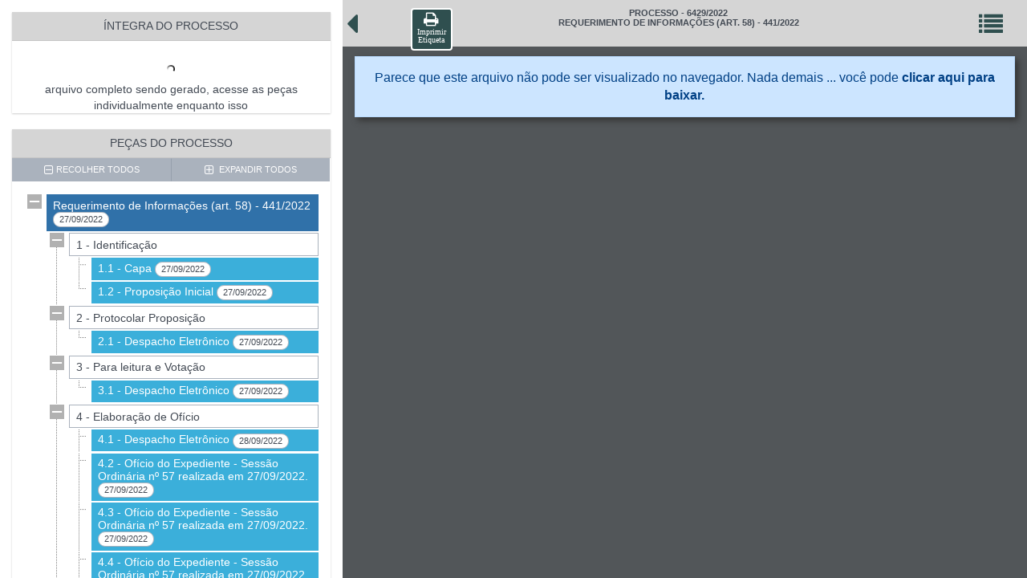

--- FILE ---
content_type: text/html; charset=utf-8
request_url: https://camarasempapel.cmsandre.sp.gov.br/Sistema/Protocolo/Processo2/Digital.aspx?id=32365&arquivo=Arquivo/Documents/OFI/309/3624-202209271730459183(74).pdf
body_size: 19526
content:


<!DOCTYPE html PUBLIC "-//W3C//DTD XHTML 1.0 Transitional//EN" "http://www.w3.org/TR/xhtml1/DTD/xhtml1-transitional.dtd">
<html xmlns="http://www.w3.org/1999/xhtml">
<head id="Head1">
    <link rel="shortcut icon" type="image/x-icon" sizes="16x16" href="" />
    <meta name="viewport" content="width=device-width, initial-scale=1" />
    <link rel="stylesheet" href="/bootflat/css/bootstrap.min.css" />
    <link rel="stylesheet" href="/bootflat/css/bootflat.css" />
    <link rel="stylesheet" href="https://cdnjs.cloudflare.com/ajax/libs/font-awesome/4.6.3/css/font-awesome.min.css" /><link rel="stylesheet" href="https://cdnjs.cloudflare.com/ajax/libs/font-awesome/4.6.3/css/font-awesome.min.css" /><link href="css/jquery.treeview.css?v=1.1.1" rel="stylesheet" type="text/css" /><link href="css/visualizador.style.css?v=1.1.9.2" rel="stylesheet" type="text/css" />
    <script type="text/javascript" src="js/jquery-1.5.1.min.js"></script>
    <script type="text/javascript" src="/bootflat/js/bootstrap.min.js"></script>
    <script type="text/javascript" src="js/jquery.treeview.js"></script>
    <script type="text/javascript" src="js/jquery.mobile.js"></script>
    <script type="text/javascript" src="/Sistema/Protocolo/Processo2/js/visualizador.script.js?v=10122025180318"></script>
    <script src="https://challenges.cloudflare.com/turnstile/v0/api.js"></script>

    <style type="text/css">
        .notree li {
            background-image: none !important;
            padding: 1px 0pt;
        }

        .Processo {
            display: block !important;
        }

        .espaco {
            padding-top: 1.2%;
        }

        .imprimir {
            font-size: 20px;
            border-radius: 4px !important;
            color: white;
            background-color: darkslategray;
            padding: 2px 6px;
            border: 2px solid white;
        }

            .imprimir p {
                font-size: 10px !important;
            }

        #txt_email_destinatario {
            font-size: 9px;
        }

        .imprimir:hover {
            font-size: 15px;
            border-radius: 4px !important;
            color: darkslategray;
            background-color: white;
            padding: 2px 6px;
            border: 2px solid darkslategray;
        }

        .lista:hover {
            position: relative;
            display: block;
            padding: 13px 17px;
            color: white;
            margin-bottom: -1px;
            background-color: darkslategray;
            border: 1px solid #ddd;
            border-radius: 10px !important;
        }

        .fontProcesso {
            font-size: 18px !important;
            font-weight: bold;
        }

        @media screen and (min-width: 768px) {
            .detalhesProcesso {
                display: none !important;
            }
        }

        @media screen and (max-width: 1600px) and (min-width: 1300px) {
            .fontProcesso {
                font-size: 15px !important;
            }

            .imprimir i {
                font-size: 10px !important;
            }

            .imprimir:hover {
                font-size: 5px;
                border-radius: 4px !important;
                color: darkslategray;
                background-color: white;
                padding: 2px 6px;
                border: 2px solid darkslategray;
            }
        }

        @media screen and (max-width: 1299px) {
            .fontProcesso {
                font-size: 11px !important;
            }
        }

        .grecaptcha-badge {
            width: 70px !important;
            overflow: hidden !important;
            transition: all 0.3s ease !important;
            right: 1.2% !important;
        }

            .grecaptcha-badge:hover {
                width: 256px !important;
            }

        .horizontal-hidden {
            width: 0px;
        }

        .smooth {
            transition: 0.5s;
        }
    </style>
    <!-- HTML5 shim and Respond.js for IE8 support of HTML5 elements and media queries -->
    <!--[if lt IE 9]>
    <script src="/js/html5shiv.js"></script>
    <script src="/js/respond.min.js"></script>
    <![endif]-->
    <script type="text/javascript">

        const _recaptcha_key = '';

        function Recaptcha() {
            if (_recaptcha_key !== "") {
                $("#div_recaptcha").attr("data-sitekey", _recaptcha_key);
            } else {
                $("#div_recaptcha").remove();
            }
        }

        function expandirArvoreProcessos() {
            if ($('#expandir').val() != '1') {
                $('#expandirTudo').click();
                $('#expandir').val("1"); // Marca a expansão para evitar repetição
            }
        }

        function replaceAll(find, replace, str) {
            while (str.indexOf(find) > -1) {
                str = str.replace(find, replace);
            }
            return str;
        }

        jQuery(document).ready(function ($) {

            Recaptcha();

            // Garante que a árvore seja expandida ao carregar a página
            setTimeout(function () {
                expandirArvoreProcessos();
            }, 1000);

            // Ajusta o scroll após expandir a árvore
            setTimeout(function () {
                SetScroll();
            }, 1000);

            jQuery('#div_integra_preloading').show();

            let isRequestInProgress = false;

            const checkStatus = async () => {
                if (isRequestInProgress) return;

                isRequestInProgress = true;

                try {
                    const response = await jQuery.post('DigitalImpressaoStatus.aspx', { id: '32365', arquivos: 'Arquivo/Documents/RIN/RIN4412022/CAPA32365.pdf,Arquivo/Documents/RIN/32365-202209271237206724(74).pdf,Arquivo/Documents/RIN/RIN4412022/212614-202209271250112054(889).pdf,Arquivo/Documents/RIN/RIN4412022/212615-202209271559201514(286).pdf,Arquivo/Documents/RIN/RIN4412022/212721-202209281302218204(207).pdf,Arquivo/Documents/OFI/309/3620-202209271730430902(74).pdf,Arquivo/Documents/OFI/309/3621-202209271730438558(74).pdf,Arquivo/Documents/OFI/309/3622-202209271730445277(74).pdf,Arquivo/Documents/OFI/309/3623-202209271730452308(74).pdf,Arquivo/Documents/OFI/309/3624-202209271730459183(74).pdf,Arquivo/Documents/OFI/309/3625-202209271730466058(74).pdf,Arquivo/Documents/OFI/309/3631-202209271730531215(74).pdf,Arquivo/Documents/OFI/309/3635-202209271730562152(74).pdf,Arquivo/Documents/DOC/202209281147589666(286).pdf,Arquivo/Documents/RIN/RIN4412022/212944-202210031748566567(89).pdf,Arquivo/Documents/RIN/RIN4452022/213070-202210031747347659.pdf,Arquivo/Documents/RIN/RIN4412022/213802-202210041041595752(74).pdf,Arquivo/Documents/RIN/RIN4412022/213841-202301131403361723(89).pdf,Arquivo/Documents/RIN/RIN4412022/213841-202301131403252087.pdf,Arquivo/Documents/RIN/RIN4412022/232327-202301131604223464(74).pdf,' });
                    jQuery('#div_integra_preloading').hide();

                    if (response === "PROCESSANDO") {
                        jQuery('#div_integra').hide();
                        jQuery('#div_integra_carregando').show();
                        jQuery('#div_integra_indisponivel').hide();
                    } else if (response === "COMPLETO") {
                        jQuery('#div_integra').show();
                        jQuery('#div_integra_carregando').hide();
                        jQuery('#div_integra_indisponivel').hide();
                        clearInterval(interval); // Interrompe a verificação quando o processo está completo
                    } else if (response === "INDISPONIVEL" || response === "VAZIO") {
                        jQuery('#div_integra').hide();
                        jQuery('#div_integra_carregando').hide();
                        jQuery('#div_integra_indisponivel').show();
                        clearInterval(interval); // Interrompe a verificação quando o processo está indisponível ou vazio
                    }
                } catch (error) {
                    console.error('Erro na requisição', error);
                    clearInterval(interval); // Interrompe a verificação em caso de erro
                } finally {
                    isRequestInProgress = false;
                }
            };

            // Executa imediatamente ao carregar a página
            checkStatus();

            // Continua executando a cada 5 segundos
            const interval = setInterval(checkStatus, 5000);
        });

    </script>

<title>

</title></head>
<body>



    <form method="post" action="./Digital.aspx?id=32365&amp;arquivo=Arquivo%2fDocuments%2fOFI%2f309%2f3624-202209271730459183(74).pdf" id="form1">
<div class="aspNetHidden">
<input type="hidden" name="__EVENTTARGET" id="__EVENTTARGET" value="" />
<input type="hidden" name="__EVENTARGUMENT" id="__EVENTARGUMENT" value="" />
<input type="hidden" name="__VIEWSTATE" id="__VIEWSTATE" value="/[base64]/[base64]/[base64]/[base64]/[base64]/[base64]/[base64]/[base64]/[base64]/[base64]/[base64]/[base64]/[base64]/[base64]/[base64]/[base64]/[base64]/[base64]" />
</div>

<script type="text/javascript">
//<![CDATA[
var theForm = document.forms['form1'];
if (!theForm) {
    theForm = document.form1;
}
function __doPostBack(eventTarget, eventArgument) {
    if (!theForm.onsubmit || (theForm.onsubmit() != false)) {
        theForm.__EVENTTARGET.value = eventTarget;
        theForm.__EVENTARGUMENT.value = eventArgument;
        theForm.submit();
    }
}
//]]>
</script>


<div class="aspNetHidden">

	<input type="hidden" name="__VIEWSTATEGENERATOR" id="__VIEWSTATEGENERATOR" value="A7F73E21" />
	<input type="hidden" name="__EVENTVALIDATION" id="__EVENTVALIDATION" value="/wEdAAhjB+rzo1EIHks1Pbd+t/VxUwXZZm3nnuOkjyjeSM8JYMwDpf82vxW+HF2Y6sKNuRMDpD6qLgVzxk1V3ghsMc44u9wH5v+xRIMsxAbUuCv7qGPWyXSZynyVjLZw57k/BG9dOsIhdjQTwzs+/POVAUPGMuXCKKWC5arGCw8GMG/x2lNZfxK8Xv3ODc9UfrmbXRM2Gi2c+Fmd9cc0DFMxAo6l" />
</div>
        <input type="hidden" id="expandir" />
        <div class="container-fluid custom-container height_100">

            <div class="row height_100">
                <div id="arvore" class="col-xs-12 col-sm-3 col-md-4 col-lg-4 custom-sidebar height_100 smooth">
                    <div id="leftColumnArvore" class="leftColumn height_100">
                        <div class="panel panel-default">

                            <div class="panel-body">
                                <div class="panel panel-default">
                                    <div class="panel-heading custom-panel-heading custom-processo-titulo detalhesProcesso">
                                        <h1 id="tituloProcesso" class="panel-title text-center text-uppercase">PROCESSO - 6429/2022<br/>Requerimento de Informações (art. 58) - 441/2022</h1>
                                    </div>
                                    <div class="panel-heading">
                                        <h2 id="hIntegra" class="panel-title text-center">ÍNTEGRA DO PROCESSO</h2>
                                    </div>
                                    <div id="div_integra_preloading" style="text-align: center; display: none;">
                                        <img class='carregando' alt='' src='/Sistema/img/carregando.gif' width='10' style='display: block; margin: 0 auto; padding: 30px 0 10px 0;' />
                                        carregando arquivo completo
                                    </div>
                                    <div id="div_integra" style="display: none;">
                                        <div class="btn-group btn-group-justified">
                                            <a id="BAIXAR" class="btn btn-primary" href="javascript:__doPostBack(&#39;BAIXAR&#39;,&#39;&#39;)">
                                        <i class="fa fa-cloud-download"></i>&nbsp;BAIXAR
                                            </a>
                                            <a id="VISUALIZAR" class="btn btn-primary" data-assinatura="full" href="javascript:__doPostBack(&#39;VISUALIZAR&#39;,&#39;&#39;)">
                                        <i class="fa fa-search"></i>&nbsp;VISUALIZAR
                                            </a>
                                            <a id="IMPRIMIR" class="btn btn-primary" href="javascript:__doPostBack(&#39;IMPRIMIR&#39;,&#39;&#39;)">
                                        <i class="fa fa-print"></i>&nbsp;IMPRIMIR
                                            </a>
                                        </div>
                                        <div class="input-group" style="padding: 2px;">
                                            <input name="txt_email_destinatario" type="text" id="txt_email_destinatario" class="form-control" placeholder="Digite seu e-mail para receber este documento" />
                                            <span class="input-group-btn">
                                                <a id="ENVIAR_EMAIL" class=" btn btn-default" href="javascript:__doPostBack(&#39;ENVIAR_EMAIL&#39;,&#39;&#39;)">
                                                        <i class="fa fa-envelope"></i>&nbsp;ENVIAR POR E-MAIL
                                                </a>
                                                <input type="hidden" name="captcha" id="captcha" />
                                            </span>
                                        </div>
                                    </div>


                                    <div id="div_integra_carregando" style="text-align: center; display: none;">
                                        <img class='carregando' alt='' src='/Sistema/img/carregando.gif' width='10' style='display: block; margin: 0 auto; padding: 30px 0 10px 0;' />
                                        arquivo completo sendo gerado, acesse as peças individualmente enquanto isso
                                    </div>

                                    <div id="div_integra_indisponivel" style="display: block; margin: 0 auto; padding: 30px 0; text-align: center; display: none;">
                                        ARQUIVO INDISPONÍVEL
                                    </div>
                                </div>



                                <div style="display: none">
                                    <div class="panel panel-default">
                                        <div class="panel-heading">
                                            <h2 id="hPecas" class="panel-title text-center">PEÇAS DO PROCESSO</h2>
                                        </div>
                                        <div class="panel-body custom-label">
                                            <ul id="processo_arquivos" class="tree treeview"><li id='P32365'>
                                                            <div class='hitarea collapsable-hitarea'></div>
                                                            <span class='label label-default '>1 - Identificação</span><ul style='display: block;'><li id='C85792' >
                                                                    <a href='/Sistema/Protocolo/Processo2/Digital.aspx?id=32365&arquivo=Arquivo/Documents/RIN/RIN4412022/CAPA32365.pdf&identificador=30003A00540052004100&tipoId=C85792#C85792&nocache=866484' 
                                                                                                     data-pdf='/Arquivo/Documents/RIN/RIN4412022/CAPA32365.pdf&identificador=30003A00540052004100' class='label label-primary'  data-assinatura='C85792'>
                                                      1.1 - Capa <span class='badge badge-default'>27/09/2022</span>
                                                  </a></li><li id='P32365' >
                                                                    <a href='/Sistema/Protocolo/Processo2/Digital.aspx?id=32365&arquivo=Arquivo/Documents/RIN/32365-202209271237206724(74).pdf&identificador=330032003300360035003A005000&tipoId=P32365#P32365' 
                                                                                                     data-pdf='/Arquivo/Documents/RIN/32365-202209271237206724(74).pdf&identificador=330032003300360035003A005000' class='label label-primary'  data-assinatura='P32365'>
                                                      1.2 - Proposição Inicial <span class='badge badge-default'>27/09/2022</span>
                                                  </a></li></ul></li><li id='PT212614'>
                                                           <div class='hitarea collapsable-hitarea'></div>
                                                           <span class='label label-default '>2 - Protocolar Proposição </span><ul style='display: block;'><li id='T212614' >
                                                                            <a href='/Sistema/Protocolo/Processo2/Digital.aspx?id=32365&arquivo=Arquivo/Documents/RIN/RIN4412022/212614-202209271250112054(889).pdf&identificador=330032003300360035003A005000&tipoId=T212614#T212614' 
                                               data-pdf='/Arquivo/Documents/RIN/RIN4412022/212614-202209271250112054(889).pdf&identificador=330032003300360035003A005000' class='label label-primary'  data-assinatura='T212614'>
                                                2.1 - Despacho Eletrônico <span class='badge badge-default'>27/09/2022</span>
                                             </a></li></ul></li><li id='PT212615'>
                                                           <div class='hitarea collapsable-hitarea'></div>
                                                           <span class='label label-default '>3 - Para leitura e Votação </span><ul style='display: block;'><li id='T212615' >
                                                                            <a href='/Sistema/Protocolo/Processo2/Digital.aspx?id=32365&arquivo=Arquivo/Documents/RIN/RIN4412022/212615-202209271559201514(286).pdf&identificador=330032003300360035003A005000&tipoId=T212615#T212615' 
                                               data-pdf='/Arquivo/Documents/RIN/RIN4412022/212615-202209271559201514(286).pdf&identificador=330032003300360035003A005000' class='label label-primary'  data-assinatura='T212615'>
                                                3.1 - Despacho Eletrônico <span class='badge badge-default'>27/09/2022</span>
                                             </a></li></ul></li><li id='PT212721'>
                                                           <div class='hitarea collapsable-hitarea'></div>
                                                           <span class='label label-default '>4 - Elaboração de Ofício </span><ul style='display: block;'><li id='T212721' >
                                                                            <a href='/Sistema/Protocolo/Processo2/Digital.aspx?id=32365&arquivo=Arquivo/Documents/RIN/RIN4412022/212721-202209281302218204(207).pdf&identificador=330032003300360035003A005000&tipoId=T212721#T212721' 
                                               data-pdf='/Arquivo/Documents/RIN/RIN4412022/212721-202209281302218204(207).pdf&identificador=330032003300360035003A005000' class='label label-primary'  data-assinatura='T212721'>
                                                4.1 - Despacho Eletrônico <span class='badge badge-default'>28/09/2022</span>
                                             </a></li><li id='TRA212721' >
                                                                            <a href='/Sistema/Protocolo/Processo2/Digital.aspx?id=32365&arquivo=Arquivo/Documents/OFI/309/3620-202209271730430902(74).pdf&identificador=380035003800390033003A00540052004100&tipoId=TRA212721#TRA212721' 
                                               data-pdf='/Arquivo/Documents/OFI/309/3620-202209271730430902(74).pdf&identificador=380035003800390033003A00540052004100' class='label label-primary'  data-assinatura='TRA212721'>
                                                4.2 - Ofício do Expediente - Sessão Ordinária nº 57 realizada em 27/09/2022. <span class='badge badge-default'>27/09/2022</span>
                                             </a></li><li id='TRA212721' >
                                                                            <a href='/Sistema/Protocolo/Processo2/Digital.aspx?id=32365&arquivo=Arquivo/Documents/OFI/309/3621-202209271730438558(74).pdf&identificador=380035003800390034003A00540052004100&tipoId=TRA212721#TRA212721' 
                                               data-pdf='/Arquivo/Documents/OFI/309/3621-202209271730438558(74).pdf&identificador=380035003800390034003A00540052004100' class='label label-primary'  data-assinatura='TRA212721'>
                                                4.3 - Ofício do Expediente - Sessão Ordinária nº 57 realizada em 27/09/2022. <span class='badge badge-default'>27/09/2022</span>
                                             </a></li><li id='TRA212721' >
                                                                            <a href='/Sistema/Protocolo/Processo2/Digital.aspx?id=32365&arquivo=Arquivo/Documents/OFI/309/3622-202209271730445277(74).pdf&identificador=380035003800390035003A00540052004100&tipoId=TRA212721#TRA212721' 
                                               data-pdf='/Arquivo/Documents/OFI/309/3622-202209271730445277(74).pdf&identificador=380035003800390035003A00540052004100' class='label label-primary'  data-assinatura='TRA212721'>
                                                4.4 - Ofício do Expediente - Sessão Ordinária nº 57 realizada em 27/09/2022. <span class='badge badge-default'>27/09/2022</span>
                                             </a></li><li id='TRA212721' >
                                                                            <a href='/Sistema/Protocolo/Processo2/Digital.aspx?id=32365&arquivo=Arquivo/Documents/OFI/309/3623-202209271730452308(74).pdf&identificador=380035003800390036003A00540052004100&tipoId=TRA212721#TRA212721' 
                                               data-pdf='/Arquivo/Documents/OFI/309/3623-202209271730452308(74).pdf&identificador=380035003800390036003A00540052004100' class='label label-primary'  data-assinatura='TRA212721'>
                                                4.5 - Ofício do Expediente - Sessão Ordinária nº 57 realizada em 27/09/2022. <span class='badge badge-default'>27/09/2022</span>
                                             </a></li><li id='TRA212721' >
                                                                            <a href='/Sistema/Protocolo/Processo2/Digital.aspx?id=32365&arquivo=Arquivo/Documents/OFI/309/3624-202209271730459183(74).pdf&identificador=380035003800390037003A00540052004100&tipoId=TRA212721#TRA212721' 
                                               data-pdf='/Arquivo/Documents/OFI/309/3624-202209271730459183(74).pdf&identificador=380035003800390037003A00540052004100' class='label label-primary'  data-assinatura='TRA212721'>
                                                4.6 - Ofício do Expediente - Sessão Ordinária nº 57 realizada em 27/09/2022. <span class='badge badge-default'>27/09/2022</span>
                                             </a></li><li id='TRA212721' >
                                                                            <a href='/Sistema/Protocolo/Processo2/Digital.aspx?id=32365&arquivo=Arquivo/Documents/OFI/309/3625-202209271730466058(74).pdf&identificador=380035003800390038003A00540052004100&tipoId=TRA212721#TRA212721' 
                                               data-pdf='/Arquivo/Documents/OFI/309/3625-202209271730466058(74).pdf&identificador=380035003800390038003A00540052004100' class='label label-primary'  data-assinatura='TRA212721'>
                                                4.7 - Ofício do Expediente - Sessão Ordinária nº 57 realizada em 27/09/2022. <span class='badge badge-default'>27/09/2022</span>
                                             </a></li><li id='TRA212721' >
                                                                            <a href='/Sistema/Protocolo/Processo2/Digital.aspx?id=32365&arquivo=Arquivo/Documents/OFI/309/3631-202209271730531215(74).pdf&identificador=380035003900300034003A00540052004100&tipoId=TRA212721#TRA212721' 
                                               data-pdf='/Arquivo/Documents/OFI/309/3631-202209271730531215(74).pdf&identificador=380035003900300034003A00540052004100' class='label label-primary'  data-assinatura='TRA212721'>
                                                4.8 - Ofício do Expediente - Sessão Ordinária nº 57 realizada em 27/09/2022. <span class='badge badge-default'>27/09/2022</span>
                                             </a></li><li id='TRA212721' >
                                                                            <a href='/Sistema/Protocolo/Processo2/Digital.aspx?id=32365&arquivo=Arquivo/Documents/OFI/309/3635-202209271730562152(74).pdf&identificador=380035003900300038003A00540052004100&tipoId=TRA212721#TRA212721' 
                                               data-pdf='/Arquivo/Documents/OFI/309/3635-202209271730562152(74).pdf&identificador=380035003900300038003A00540052004100' class='label label-primary'  data-assinatura='TRA212721'>
                                                4.9 - Ofício do Expediente - Sessão Ordinária nº 57 realizada em 27/09/2022. <span class='badge badge-default'>27/09/2022</span>
                                             </a></li><li id='TRA212721' >
                                                                            <a href='/Sistema/Protocolo/Processo2/Digital.aspx?id=32365&arquivo=Arquivo/Documents/DOC/202209281147589666(286).pdf&identificador=380035003900360033003A00540052004100&tipoId=TRA212721#TRA212721' 
                                               data-pdf='/Arquivo/Documents/DOC/202209281147589666(286).pdf&identificador=380035003900360033003A00540052004100' class='label label-primary'  data-assinatura='TRA212721'>
                                                4.10 - Ofício CCA - 279-2022 GP - Requerimento de Informações (art. 58) (6ª CIA 10º BMP) - Ver. Pedrinho Botaro (Sessão nº 57 - 27-09-2022) <span class='badge badge-default'>28/09/2022</span>
                                             </a></li></ul></li><li id='PT212944'>
                                                           <div class='hitarea collapsable-hitarea'></div>
                                                           <span class='label label-default '>5 - Aguardar Resposta Executivo (art. 58 LOM) </span><ul style='display: block;'><li id='T212944' >
                                                                            <a href='/Sistema/Protocolo/Processo2/Digital.aspx?id=32365&arquivo=Arquivo/Documents/RIN/RIN4412022/212944-202210031748566567(89).pdf&identificador=330032003300360035003A005000&tipoId=T212944#T212944' 
                                               data-pdf='/Arquivo/Documents/RIN/RIN4412022/212944-202210031748566567(89).pdf&identificador=330032003300360035003A005000' class='label label-primary'  data-assinatura='T212944'>
                                                5.1 - Despacho Eletrônico <span class='badge badge-default'>03/10/2022</span>
                                             </a></li><li id='TRA212944' >
                                                                            <a href='/Sistema/Protocolo/Processo2/Digital.aspx?id=32365&arquivo=Arquivo/Documents/RIN/RIN4452022/213070-202210031747347659.pdf&identificador=380036003200390035003A00540052004100&tipoId=TRA212944#TRA212944' 
                                               data-pdf='/Arquivo/Documents/RIN/RIN4452022/213070-202210031747347659.pdf&identificador=380036003200390035003A00540052004100' class='label label-primary'  data-assinatura='TRA212944'>
                                                5.2 - Ofício de Dilação de Prazo - PCLEG nº 1404.10.2022 <span class='badge badge-default'>03/10/2022</span>
                                             </a></li></ul></li><li id='PT213802'>
                                                           <div class='hitarea collapsable-hitarea'></div>
                                                           <span class='label label-default '>6 - Ciência da Dilação de Prazo - 60 dias </span><ul style='display: block;'><li id='T213802' >
                                                                            <a href='/Sistema/Protocolo/Processo2/Digital.aspx?id=32365&arquivo=Arquivo/Documents/RIN/RIN4412022/213802-202210041041595752(74).pdf&identificador=330032003300360035003A005000&tipoId=T213802#T213802' 
                                               data-pdf='/Arquivo/Documents/RIN/RIN4412022/213802-202210041041595752(74).pdf&identificador=330032003300360035003A005000' class='label label-primary'  data-assinatura='T213802'>
                                                6.1 - Despacho Eletrônico <span class='badge badge-default'>04/10/2022</span>
                                             </a></li></ul></li><li id='PT213841'>
                                                           <div class='hitarea collapsable-hitarea'></div>
                                                           <span class='label label-default '>7 - Aguardar Resposta Executivo (art. 58 LOM) </span><ul style='display: block;'><li id='T213841' >
                                                                            <a href='/Sistema/Protocolo/Processo2/Digital.aspx?id=32365&arquivo=Arquivo/Documents/RIN/RIN4412022/213841-202301131403361723(89).pdf&identificador=330032003300360035003A005000&tipoId=T213841#T213841' 
                                               data-pdf='/Arquivo/Documents/RIN/RIN4412022/213841-202301131403361723(89).pdf&identificador=330032003300360035003A005000' class='label label-primary'  data-assinatura='T213841'>
                                                7.1 - Despacho Eletrônico <span class='badge badge-default'>13/01/2023</span>
                                             </a></li><li id='TRA213841' >
                                                                            <a href='/Sistema/Protocolo/Processo2/Digital.aspx?id=32365&arquivo=Arquivo/Documents/RIN/RIN4412022/213841-202301131403252087.pdf&identificador=390033003800330030003A00540052004100&tipoId=TRA213841#TRA213841' 
                                               data-pdf='/Arquivo/Documents/RIN/RIN4412022/213841-202301131403252087.pdf&identificador=390033003800330030003A00540052004100' class='label label-primary'  data-assinatura='TRA213841'>
                                                7.2 - Ofício Resposta - PCLEG nº 1547.10.2022 <span class='badge badge-default'>21/10/2022</span>
                                             </a></li></ul></li><li id='PT232327'>
                                                           <div class='hitarea collapsable-hitarea'></div>
                                                           <span class='label label-default '>8 - Ciência da Resposta </span><ul style='display: block;'><li id='T232327' >
                                                                            <a href='/Sistema/Protocolo/Processo2/Digital.aspx?id=32365&arquivo=Arquivo/Documents/RIN/RIN4412022/232327-202301131604223464(74).pdf&identificador=330032003300360035003A005000&tipoId=T232327#T232327' 
                                               data-pdf='/Arquivo/Documents/RIN/RIN4412022/232327-202301131604223464(74).pdf&identificador=330032003300360035003A005000' class='label label-primary'  data-assinatura='T232327'>
                                                8.1 - Despacho Eletrônico <span class='badge badge-default'>13/01/2023</span>
                                             </a></li></ul></li></ul>
                                        </div>
                                    </div>
                                    
                                    
                                </div>
                                <div id="div_processos_principais_acessorios" class="panel panel-default">
                                    <div class="panel-heading">
                                        <h2 id="h2_processo_principal_acessorio" class="panel-title text-center">PEÇAS DO PROCESSO</h2>
                                    </div>
                                    <div id="sidetreecontrol" class="btn-group btn-group-justified btn-controls">
                                        <a href="?#" class="btn "><i class="fa fa-lg fa-minus-square-o"></i>&nbsp;RECOLHER TODOS</a>
                                        <a href="?#" id="expandirTudo" class="btn "><i class="fa fa-lg fa-plus-square-o"></i>
                                            &nbsp;EXPANDIR TODOS</a>
                                    </div>
                                    <div id="div_processo_principal_acessorio" class="panel-body custom-label"><ul id='processo_principal_acessorios' class='tree treeview' runat='server'><li> <div class='hitarea expandable-hitarea'></div>
                                                 <a href='/Sistema/Protocolo/Processo2/Digital.aspx?id=32365'
                                                  data-pdf='/Arquivo/Documents/RIN/32365-202209271237206724(74).pdf' class='label label-primary selected' target='_parent'>
                                                  Requerimento de Informações (art. 58) - 441/2022 <span class='badge badge-default'>27/09/2022</span>
                                                 </a>   
                                                 <ul class='tree treeview' runat='server'><li id='P32365'>
                                                            <div class='hitarea collapsable-hitarea'></div>
                                                            <span class='label label-default '>1 - Identificação</span><ul style='display: block;'><li id='C85792' >
                                                                    <a href='/Sistema/Protocolo/Processo2/Digital.aspx?id=32365&arquivo=Arquivo/Documents/RIN/RIN4412022/CAPA32365.pdf&identificador=30003A00540052004100&tipoId=C85792#C85792&nocache=866484' 
                                                                                                     data-pdf='/Arquivo/Documents/RIN/RIN4412022/CAPA32365.pdf&identificador=30003A00540052004100' class='label label-primary'  data-assinatura='C85792'>
                                                      1.1 - Capa <span class='badge badge-default'>27/09/2022</span>
                                                  </a></li><li id='P32365' >
                                                                    <a href='/Sistema/Protocolo/Processo2/Digital.aspx?id=32365&arquivo=Arquivo/Documents/RIN/32365-202209271237206724(74).pdf&identificador=330032003300360035003A005000&tipoId=P32365#P32365' 
                                                                                                     data-pdf='/Arquivo/Documents/RIN/32365-202209271237206724(74).pdf&identificador=330032003300360035003A005000' class='label label-primary'  data-assinatura='P32365'>
                                                      1.2 - Proposição Inicial <span class='badge badge-default'>27/09/2022</span>
                                                  </a></li></ul></li><li id='PT212614'>
                                                           <div class='hitarea collapsable-hitarea'></div>
                                                           <span class='label label-default '>2 - Protocolar Proposição </span><ul style='display: block;'><li id='T212614' >
                                                                            <a href='/Sistema/Protocolo/Processo2/Digital.aspx?id=32365&arquivo=Arquivo/Documents/RIN/RIN4412022/212614-202209271250112054(889).pdf&identificador=330032003300360035003A005000&tipoId=T212614#T212614' 
                                               data-pdf='/Arquivo/Documents/RIN/RIN4412022/212614-202209271250112054(889).pdf&identificador=330032003300360035003A005000' class='label label-primary'  data-assinatura='T212614'>
                                                2.1 - Despacho Eletrônico <span class='badge badge-default'>27/09/2022</span>
                                             </a></li></ul></li><li id='PT212615'>
                                                           <div class='hitarea collapsable-hitarea'></div>
                                                           <span class='label label-default '>3 - Para leitura e Votação </span><ul style='display: block;'><li id='T212615' >
                                                                            <a href='/Sistema/Protocolo/Processo2/Digital.aspx?id=32365&arquivo=Arquivo/Documents/RIN/RIN4412022/212615-202209271559201514(286).pdf&identificador=330032003300360035003A005000&tipoId=T212615#T212615' 
                                               data-pdf='/Arquivo/Documents/RIN/RIN4412022/212615-202209271559201514(286).pdf&identificador=330032003300360035003A005000' class='label label-primary'  data-assinatura='T212615'>
                                                3.1 - Despacho Eletrônico <span class='badge badge-default'>27/09/2022</span>
                                             </a></li></ul></li><li id='PT212721'>
                                                           <div class='hitarea collapsable-hitarea'></div>
                                                           <span class='label label-default '>4 - Elaboração de Ofício </span><ul style='display: block;'><li id='T212721' >
                                                                            <a href='/Sistema/Protocolo/Processo2/Digital.aspx?id=32365&arquivo=Arquivo/Documents/RIN/RIN4412022/212721-202209281302218204(207).pdf&identificador=330032003300360035003A005000&tipoId=T212721#T212721' 
                                               data-pdf='/Arquivo/Documents/RIN/RIN4412022/212721-202209281302218204(207).pdf&identificador=330032003300360035003A005000' class='label label-primary'  data-assinatura='T212721'>
                                                4.1 - Despacho Eletrônico <span class='badge badge-default'>28/09/2022</span>
                                             </a></li><li id='TRA212721' >
                                                                            <a href='/Sistema/Protocolo/Processo2/Digital.aspx?id=32365&arquivo=Arquivo/Documents/OFI/309/3620-202209271730430902(74).pdf&identificador=380035003800390033003A00540052004100&tipoId=TRA212721#TRA212721' 
                                               data-pdf='/Arquivo/Documents/OFI/309/3620-202209271730430902(74).pdf&identificador=380035003800390033003A00540052004100' class='label label-primary'  data-assinatura='TRA212721'>
                                                4.2 - Ofício do Expediente - Sessão Ordinária nº 57 realizada em 27/09/2022. <span class='badge badge-default'>27/09/2022</span>
                                             </a></li><li id='TRA212721' >
                                                                            <a href='/Sistema/Protocolo/Processo2/Digital.aspx?id=32365&arquivo=Arquivo/Documents/OFI/309/3621-202209271730438558(74).pdf&identificador=380035003800390034003A00540052004100&tipoId=TRA212721#TRA212721' 
                                               data-pdf='/Arquivo/Documents/OFI/309/3621-202209271730438558(74).pdf&identificador=380035003800390034003A00540052004100' class='label label-primary'  data-assinatura='TRA212721'>
                                                4.3 - Ofício do Expediente - Sessão Ordinária nº 57 realizada em 27/09/2022. <span class='badge badge-default'>27/09/2022</span>
                                             </a></li><li id='TRA212721' >
                                                                            <a href='/Sistema/Protocolo/Processo2/Digital.aspx?id=32365&arquivo=Arquivo/Documents/OFI/309/3622-202209271730445277(74).pdf&identificador=380035003800390035003A00540052004100&tipoId=TRA212721#TRA212721' 
                                               data-pdf='/Arquivo/Documents/OFI/309/3622-202209271730445277(74).pdf&identificador=380035003800390035003A00540052004100' class='label label-primary'  data-assinatura='TRA212721'>
                                                4.4 - Ofício do Expediente - Sessão Ordinária nº 57 realizada em 27/09/2022. <span class='badge badge-default'>27/09/2022</span>
                                             </a></li><li id='TRA212721' >
                                                                            <a href='/Sistema/Protocolo/Processo2/Digital.aspx?id=32365&arquivo=Arquivo/Documents/OFI/309/3623-202209271730452308(74).pdf&identificador=380035003800390036003A00540052004100&tipoId=TRA212721#TRA212721' 
                                               data-pdf='/Arquivo/Documents/OFI/309/3623-202209271730452308(74).pdf&identificador=380035003800390036003A00540052004100' class='label label-primary'  data-assinatura='TRA212721'>
                                                4.5 - Ofício do Expediente - Sessão Ordinária nº 57 realizada em 27/09/2022. <span class='badge badge-default'>27/09/2022</span>
                                             </a></li><li id='TRA212721' >
                                                                            <a href='/Sistema/Protocolo/Processo2/Digital.aspx?id=32365&arquivo=Arquivo/Documents/OFI/309/3624-202209271730459183(74).pdf&identificador=380035003800390037003A00540052004100&tipoId=TRA212721#TRA212721' 
                                               data-pdf='/Arquivo/Documents/OFI/309/3624-202209271730459183(74).pdf&identificador=380035003800390037003A00540052004100' class='label label-primary'  data-assinatura='TRA212721'>
                                                4.6 - Ofício do Expediente - Sessão Ordinária nº 57 realizada em 27/09/2022. <span class='badge badge-default'>27/09/2022</span>
                                             </a></li><li id='TRA212721' >
                                                                            <a href='/Sistema/Protocolo/Processo2/Digital.aspx?id=32365&arquivo=Arquivo/Documents/OFI/309/3625-202209271730466058(74).pdf&identificador=380035003800390038003A00540052004100&tipoId=TRA212721#TRA212721' 
                                               data-pdf='/Arquivo/Documents/OFI/309/3625-202209271730466058(74).pdf&identificador=380035003800390038003A00540052004100' class='label label-primary'  data-assinatura='TRA212721'>
                                                4.7 - Ofício do Expediente - Sessão Ordinária nº 57 realizada em 27/09/2022. <span class='badge badge-default'>27/09/2022</span>
                                             </a></li><li id='TRA212721' >
                                                                            <a href='/Sistema/Protocolo/Processo2/Digital.aspx?id=32365&arquivo=Arquivo/Documents/OFI/309/3631-202209271730531215(74).pdf&identificador=380035003900300034003A00540052004100&tipoId=TRA212721#TRA212721' 
                                               data-pdf='/Arquivo/Documents/OFI/309/3631-202209271730531215(74).pdf&identificador=380035003900300034003A00540052004100' class='label label-primary'  data-assinatura='TRA212721'>
                                                4.8 - Ofício do Expediente - Sessão Ordinária nº 57 realizada em 27/09/2022. <span class='badge badge-default'>27/09/2022</span>
                                             </a></li><li id='TRA212721' >
                                                                            <a href='/Sistema/Protocolo/Processo2/Digital.aspx?id=32365&arquivo=Arquivo/Documents/OFI/309/3635-202209271730562152(74).pdf&identificador=380035003900300038003A00540052004100&tipoId=TRA212721#TRA212721' 
                                               data-pdf='/Arquivo/Documents/OFI/309/3635-202209271730562152(74).pdf&identificador=380035003900300038003A00540052004100' class='label label-primary'  data-assinatura='TRA212721'>
                                                4.9 - Ofício do Expediente - Sessão Ordinária nº 57 realizada em 27/09/2022. <span class='badge badge-default'>27/09/2022</span>
                                             </a></li><li id='TRA212721' >
                                                                            <a href='/Sistema/Protocolo/Processo2/Digital.aspx?id=32365&arquivo=Arquivo/Documents/DOC/202209281147589666(286).pdf&identificador=380035003900360033003A00540052004100&tipoId=TRA212721#TRA212721' 
                                               data-pdf='/Arquivo/Documents/DOC/202209281147589666(286).pdf&identificador=380035003900360033003A00540052004100' class='label label-primary'  data-assinatura='TRA212721'>
                                                4.10 - Ofício CCA - 279-2022 GP - Requerimento de Informações (art. 58) (6ª CIA 10º BMP) - Ver. Pedrinho Botaro (Sessão nº 57 - 27-09-2022) <span class='badge badge-default'>28/09/2022</span>
                                             </a></li></ul></li><li id='PT212944'>
                                                           <div class='hitarea collapsable-hitarea'></div>
                                                           <span class='label label-default '>5 - Aguardar Resposta Executivo (art. 58 LOM) </span><ul style='display: block;'><li id='T212944' >
                                                                            <a href='/Sistema/Protocolo/Processo2/Digital.aspx?id=32365&arquivo=Arquivo/Documents/RIN/RIN4412022/212944-202210031748566567(89).pdf&identificador=330032003300360035003A005000&tipoId=T212944#T212944' 
                                               data-pdf='/Arquivo/Documents/RIN/RIN4412022/212944-202210031748566567(89).pdf&identificador=330032003300360035003A005000' class='label label-primary'  data-assinatura='T212944'>
                                                5.1 - Despacho Eletrônico <span class='badge badge-default'>03/10/2022</span>
                                             </a></li><li id='TRA212944' >
                                                                            <a href='/Sistema/Protocolo/Processo2/Digital.aspx?id=32365&arquivo=Arquivo/Documents/RIN/RIN4452022/213070-202210031747347659.pdf&identificador=380036003200390035003A00540052004100&tipoId=TRA212944#TRA212944' 
                                               data-pdf='/Arquivo/Documents/RIN/RIN4452022/213070-202210031747347659.pdf&identificador=380036003200390035003A00540052004100' class='label label-primary'  data-assinatura='TRA212944'>
                                                5.2 - Ofício de Dilação de Prazo - PCLEG nº 1404.10.2022 <span class='badge badge-default'>03/10/2022</span>
                                             </a></li></ul></li><li id='PT213802'>
                                                           <div class='hitarea collapsable-hitarea'></div>
                                                           <span class='label label-default '>6 - Ciência da Dilação de Prazo - 60 dias </span><ul style='display: block;'><li id='T213802' >
                                                                            <a href='/Sistema/Protocolo/Processo2/Digital.aspx?id=32365&arquivo=Arquivo/Documents/RIN/RIN4412022/213802-202210041041595752(74).pdf&identificador=330032003300360035003A005000&tipoId=T213802#T213802' 
                                               data-pdf='/Arquivo/Documents/RIN/RIN4412022/213802-202210041041595752(74).pdf&identificador=330032003300360035003A005000' class='label label-primary'  data-assinatura='T213802'>
                                                6.1 - Despacho Eletrônico <span class='badge badge-default'>04/10/2022</span>
                                             </a></li></ul></li><li id='PT213841'>
                                                           <div class='hitarea collapsable-hitarea'></div>
                                                           <span class='label label-default '>7 - Aguardar Resposta Executivo (art. 58 LOM) </span><ul style='display: block;'><li id='T213841' >
                                                                            <a href='/Sistema/Protocolo/Processo2/Digital.aspx?id=32365&arquivo=Arquivo/Documents/RIN/RIN4412022/213841-202301131403361723(89).pdf&identificador=330032003300360035003A005000&tipoId=T213841#T213841' 
                                               data-pdf='/Arquivo/Documents/RIN/RIN4412022/213841-202301131403361723(89).pdf&identificador=330032003300360035003A005000' class='label label-primary'  data-assinatura='T213841'>
                                                7.1 - Despacho Eletrônico <span class='badge badge-default'>13/01/2023</span>
                                             </a></li><li id='TRA213841' >
                                                                            <a href='/Sistema/Protocolo/Processo2/Digital.aspx?id=32365&arquivo=Arquivo/Documents/RIN/RIN4412022/213841-202301131403252087.pdf&identificador=390033003800330030003A00540052004100&tipoId=TRA213841#TRA213841' 
                                               data-pdf='/Arquivo/Documents/RIN/RIN4412022/213841-202301131403252087.pdf&identificador=390033003800330030003A00540052004100' class='label label-primary'  data-assinatura='TRA213841'>
                                                7.2 - Ofício Resposta - PCLEG nº 1547.10.2022 <span class='badge badge-default'>21/10/2022</span>
                                             </a></li></ul></li><li id='PT232327'>
                                                           <div class='hitarea collapsable-hitarea'></div>
                                                           <span class='label label-default '>8 - Ciência da Resposta </span><ul style='display: block;'><li id='T232327' >
                                                                            <a href='/Sistema/Protocolo/Processo2/Digital.aspx?id=32365&arquivo=Arquivo/Documents/RIN/RIN4412022/232327-202301131604223464(74).pdf&identificador=330032003300360035003A005000&tipoId=T232327#T232327' 
                                               data-pdf='/Arquivo/Documents/RIN/RIN4412022/232327-202301131604223464(74).pdf&identificador=330032003300360035003A005000' class='label label-primary'  data-assinatura='T232327'>
                                                8.1 - Despacho Eletrônico <span class='badge badge-default'>13/01/2023</span>
                                             </a></li></ul></li><ul class='tree treeview' runat='server'></ul>
                                                 </ul> 
                                           </li></ul></div>
                                </div>

                                <div style="display: block">
                                    
                                    
                                    

                                    

                                    

                                    
                                </div>
                            </div>
                        </div>
                    </div>
                </div>
                <div id="pdfProcesso" class="hidden-xs col-sm-9 col-md-8 col-lg-8 custom-content height_100 smooth">
                    <div class="col-sm-12 col-md-12 col-lg-12" style="background-color: #d5d5d5; padding-left: 0; height: 8%;">
                        <div class="col-xs-1 col-sm-1 col-md-1 col-lg-1  espaco" style="padding-left: 5px;">
                            <a href="#" id="OcultarExibirArvore">
                                <i id="setaOcultar" class="fa fa-caret-left" style="font-size: 40px; color: darkslategray;"></i>
                            </a>
                        </div>
                        <div class="col-xs-1 col-sm-1 col-md-1 col-lg-1 espaco">
                            <div class="text-center">
                                <a target="popup" style="cursor: pointer;" onclick="window.open('/Sistema/Etiquetas/Etiqueta.aspx?id=32365','popup','width=750,height=550'); return false;">
                                    <i class="fa fa-print imprimir">
                                        <p style="margin-bottom: 5px;">Imprimir Etiqueta</p>
                                    </i>
                                </a>
                            </div>
                        </div>
                        <div class="panel-heading  custom-processo-titulo col-xs-8 col-sm-8 col-md-8 col-lg-8">
                            <h1 id="processo_titulo" class="panel-title text-center text-uppercase fontProcesso">PROCESSO - 6429/2022<br/>Requerimento de Informações (art. 58) - 441/2022</h1>
                        </div>
                        <div class="col-xs-2 col-sm-2 col-md-2 col-lg-2 text-right espaco" style="padding-left: 5px;">
                            <a href="#" id="OcultarExibirAssinaturas">
                                <i class="fa fa-list" style="font-size: 30px; color: darkslategray; line-height: 40px;"></i>
                            </a>
                        </div>
                    </div>
                    <div id="frame_pdf" style="height: 92%; width: 100%; float: left;"><object data='/Arquivo/Documents/OFI/309/3624-202209271730459183(74).pdf#toolbar=1&amp;navpanes=0&amp;scrollbar=1&amp;page=1&amp;' type='application/pdf' width='100%' height='100%'>
                                                          <p>Parece que este arquivo não pode ser visualizado no navegador. Nada demais ... você pode <a  href='/Arquivo/Documents/OFI/309/3624-202209271730459183(74).pdf'>clicar aqui para baixar.</a></p>
                                                        </object></div>
                </div>
                <div id="assinaturas" class="col-xs-12 col-sm-3 col-md-3 col-lg-3 custom-sidebar height_100 smooth horizontal-hidden">
                    <div id="leftColumnSigners" class="leftColumn height_100">

                        <div class="panel panel-default">
                            <div class="panel-body">
                                <div class="panel panel-default">
                                    <div class="panel-heading">
                                        <h2 class="panel-title text-center">ASSINATURAS (<span id="quantidadeAssinatura"></span>)</h2>
                                    </div>
                                    <div class="col-xs-12 col-sm-12 col-md-12 col-lg-12">
                                        <ul id="listaAssinaturas" class="list-group list-group-flush ajustaMargemAssinatura">
                                        </ul>
                                    </div>
                                </div>
                            </div>
                        </div>
                    </div>
                </div>
            </div>
        </div>
        
        <div id="div_recaptcha" data-appearance="interaction-only" class="cf-turnstile"></div>

        <input name="txt_arquivos" type="text" value="Arquivo/Documents/RIN/RIN4412022/CAPA32365.pdf,Arquivo/Documents/RIN/32365-202209271237206724(74).pdf,Arquivo/Documents/RIN/RIN4412022/212614-202209271250112054(889).pdf,Arquivo/Documents/RIN/RIN4412022/212615-202209271559201514(286).pdf,Arquivo/Documents/RIN/RIN4412022/212721-202209281302218204(207).pdf,Arquivo/Documents/OFI/309/3620-202209271730430902(74).pdf,Arquivo/Documents/OFI/309/3621-202209271730438558(74).pdf,Arquivo/Documents/OFI/309/3622-202209271730445277(74).pdf,Arquivo/Documents/OFI/309/3623-202209271730452308(74).pdf,Arquivo/Documents/OFI/309/3624-202209271730459183(74).pdf,Arquivo/Documents/OFI/309/3625-202209271730466058(74).pdf,Arquivo/Documents/OFI/309/3631-202209271730531215(74).pdf,Arquivo/Documents/OFI/309/3635-202209271730562152(74).pdf,Arquivo/Documents/DOC/202209281147589666(286).pdf,Arquivo/Documents/RIN/RIN4412022/212944-202210031748566567(89).pdf,Arquivo/Documents/RIN/RIN4452022/213070-202210031747347659.pdf,Arquivo/Documents/RIN/RIN4412022/213802-202210041041595752(74).pdf,Arquivo/Documents/RIN/RIN4412022/213841-202301131403361723(89).pdf,Arquivo/Documents/RIN/RIN4412022/213841-202301131403252087.pdf,Arquivo/Documents/RIN/RIN4412022/232327-202301131604223464(74).pdf," id="txt_arquivos" />
        <div id="PdfToPrint">
        </div>
    </form>
</body>
</html>


--- FILE ---
content_type: text/css
request_url: https://camarasempapel.cmsandre.sp.gov.br/Sistema/Protocolo/Processo2/css/jquery.treeview.css?v=1.1.1
body_size: 637
content:
.treeview, .treeview ul {
	padding: 0;
	margin: 0;
	list-style: none;
}

.treeview ul {
	background-color: white;
	margin-top: 1px;
}

.treeview .hitarea {
	background: url(../images/treeview-default.gif?v=1.1.2) 0 -28px no-repeat;
	height: 28px;
	width: 28px;
	margin-left: -29px;
	float: left;
	cursor: pointer;
}
/* fix for IE6 */
* html .hitarea {
	display: inline;
	float:none;
}

.treeview li {
	margin: 0;
	/*padding: 3px 0pt 3px 16px;*/
	padding: 1px 0pt 1px 28px;
}

.treeview a.selected {
	background-color: #3071a9;
}

#treecontrol { margin: 1em 0; display: none; }

.treeview .hover { color: black; cursor: pointer; font-weight:bold; }

.treeview li { background: url(../images/treeview-default-line.gif) 5px 0 no-repeat; }
/*.treeview li.collapsable, .treeview li.expandable { background-position: 0 0; }*/

.treeview .expandable-hitarea { background-position: 0 0; }

.treeview li.last { background-position: 5px -1766px }
.treeview li.lastCollapsable, .treeview li.lastExpandable { background-image: url(../images/treeview-default.gif?v=1.1.2); }
.treeview li.lastCollapsable { background-position: 0 -111px }
.treeview li.lastExpandable { background-position: -32px -67px }

.treeview div.lastCollapsable-hitarea { background-position: 0 -28px; }
.treeview div.lastExpandable-hitarea { background-position: 0 0; }

.treeview-red li { background-image: url(../images/treeview-red-line.gif); }
.treeview-red .hitarea, .treeview-red li.lastCollapsable, .treeview-red li.lastExpandable { background-image: url(../images/treeview-red.gif); }

.treeview-black li { background-image: url(../images/treeview-black-line.gif); }
.treeview-black .hitarea, .treeview-black li.lastCollapsable, .treeview-black li.lastExpandable { background-image: url(../images/treeview-black.gif); }

.treeview-gray li { background-image: url(../images/treeview-gray-line.gif); }
.treeview-gray .hitarea, .treeview-gray li.lastCollapsable, .treeview-gray li.lastExpandable { background-image: url(../images/treeview-gray.gif); }

.treeview-famfamfam li { background-image: url(../images/treeview-famfamfam-line.gif); }
.treeview-famfamfam .hitarea, .treeview-famfamfam li.lastCollapsable, .treeview-famfamfam li.lastExpandable { background-image: url(../images/treeview-famfamfam.gif); }

.treeview .placeholder {
	background: url(../images/ajax-loader.gif) 0 0 no-repeat;
	height: 16px;
	width: 16px;
	display: block;
}

.filetree li { padding: 3px 0 2px 16px; }
.filetree span.folder, .filetree span.file { padding: 1px 0 1px 16px; display: block; }
.filetree span.folder { background: url(../images/folder.gif) 0 0 no-repeat; }
.filetree li.expandable span.folder { background: url(../images/folder-closed.gif) 0 0 no-repeat; }
.filetree span.file { background: url(../images/file.gif) 0 0 no-repeat; }
